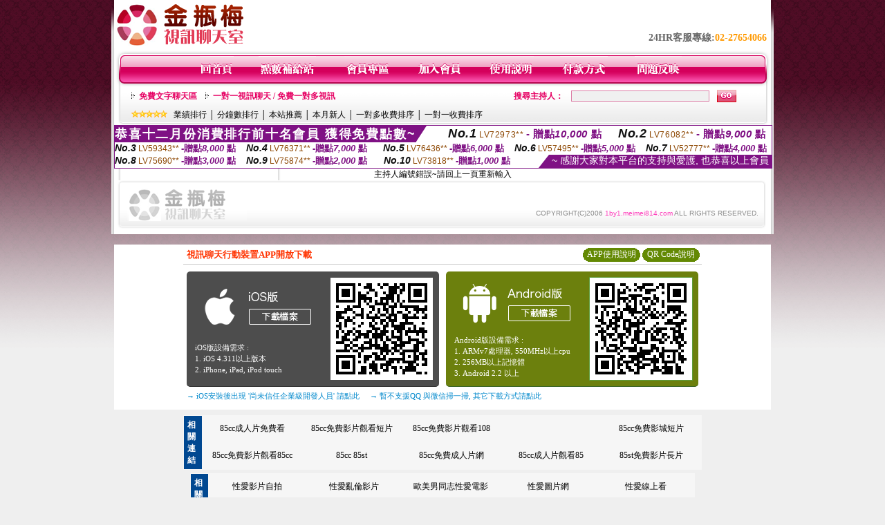

--- FILE ---
content_type: text/html; charset=Big5
request_url: http://1by1.meimei814.com/index.phtml?PUT=a_show&AID=218067&FID=1421550&R2=&CHANNEL=
body_size: 7336
content:
<html>

<head>
<title>
家族性愛</title>
<meta http-equiv="PICS-Label" content='(PICS-1.1 "http://www.ticrf.org.tw/chinese/html/06-rating-v11.htm" l gen true for "http://1by1.meimei814.com" r (s 3 l 3 v 3 o 0))'>
<meta http-equiv=content-type content="text/html; charset=big5">
<meta name="Keywords" content="">
<meta name="description" content="">
<style type="text/css"><!--
.text {
	font-size: 12px;
	line-height: 15px;
	color: #000000;
	text-decoration: none;
}

.link {
	font-size: 12px;
	line-height: 15px;
	color: #000000;
	text-decoration: underline;
}

.link_menu {
	font-size: 15px;
	line-height: 24px;
	text-decoration: underline;
}

.SS {font-size: 10px;line-height: 14px;}
.S {font-size: 11px;line-height: 16px;}
.M {font-size: 13px;line-height: 18px;}
.L {font-size: 15px;line-height: 20px;}
.LL {font-size: 17px;line-height: 22px;}


.t01 {
	font-family: "新細明體";
	font-size: 12px;
	color: #FFFFFF;
}
.t02 {
	font-family: "新細明體";
	font-size: 12px;
	line-height: 14px;
	color: #666666;
	text-decoration: underline;
}
.t03 {
	font-family: "新細明體";
	font-size: 12px;
	line-height: 18px;
	color: #000000;
}
.t04 {
	font-family: "新細明體";
	font-size: 12px;
	color: #FF0066;
}
.t05 {
	font-family: "新細明體";
	font-size: 12px;
	color: #000000;
}
.t06 {
	font-family: "新細明體";
	font-size: 12px;
	color: #FFFFFF;
}
.text1{
	font-family: "新細明體";
	font-size: 12px;
	color: #666666;
}
.text2{
	font-family: "新細明體";
	font-size: 15px;
	color: #990033;
}
.text3{
	font-family: "新細明體";
	font-size: 15px;
	color: #000066;
}
.text4{
	font-family: "新細明體";
	font-size: 12px;
	color: #FF6600;
}
.text5 {
	font-family: "新細明體";
	font-size: 15px;
	color: #000000;
}
.text6 {
	font-family: "新細明體";
	font-size: 12px;
	color: #FF6600;
}
.text7 {
	font-family: "新細明體";
	font-size: 15px;
	color: #FFFFFF;
	font-weight: bold;
}
.manu-black12b {
	font-size:12px;
	font-weight:bold;
	color:#000000;
	height:26px;
	text-align:center;
	line-height:24px;
	background-image: url(images/explain_02.gif);
	background-repeat: repeat-x;
	background-position: center center;
	border-left:#ffffff 1px solid;
	border-right:#ffffff 1px solid;
}
.manu-black12b a:link,.manu-black12b a:visited {color:#000000;}
.manu-black12b a:hover {color:#e60163;}

.manu-white12 {
	font-size:12px;
	color:#ffffff;
	text-align:center;
	height:26px;
	line-height:24px;
	background-image: url(images/explain_04.gif);
	background-repeat: repeat-x;
	background-position: center center;
	border-left:#ffffff 1px solid;
	border-right:#ffffff 1px solid;
}
.manu-white12 a:link,.manu-white12 a:visited {color:#ffffff;}
.manu-white12 a:hover {color:#eeeeee;}
.red-16b {font-size: 16px;font-weight: bold;color:#dc0a8f;line-height:30px;}
.red-16c {font-size: 16px;font-weight: bold;color:#f7006b;line-height:30px;}
.txt-gray {overflow:auto;border:#f4f4f4 1px solid;background-color:#f4f4f4;height:16px;color:#666666;font-size:12px;width:99%;height:125px;}
--></style>
<link href="css/main.css" rel="stylesheet" type="text/css" />
<link href="css/index.css" rel="stylesheet" type="text/css" />
<link href="css/zhuchiren.css" rel="stylesheet" type="text/css" />
<link href="css/baoxiang.css" rel="stylesheet" type="text/css" />
<script src='Scripts/AC_RunActiveContent.js' type='text/javascript'></script>
<script language="JavaScript" type="text/JavaScript">
function CHAT_GO(AID,FORMNAME){
document.form1_GO.AID.value=AID;
document.form1_GO.ROOM.value=AID;
document.form1_GO.MID.value=10000;
if(FORMNAME.uname.value=="" || FORMNAME.uname.value.indexOf("請輸入")!=-1)    {
  alert("請輸入暱稱");
  FORMNAME.uname.focus();
}else{
  var AWidth = screen.width-20;
  var AHeight = screen.height-80;
  if( document.all || document.layers ){
  utchat10000=window.open("","utchat10000","width="+AWidth+",height="+AHeight+",resizable=yes,toolbar=no,location=no,directories=no,status=no,menubar=no,copyhistory=no,top=0,left=0");
  }else{
  utchat10000=window.open("","utchat10000","width="+AWidth+",height="+AHeight+",resizable=yes,toolbar=no,location=no,directories=no,status=no,menubar=no,copyhistory=no,top=0,left=0");
  }
  document.form1_GO.uname.value=FORMNAME.uname.value;
  document.form1_GO.sex.value=FORMNAME.sex.value;
  document.form1_GO.submit();
}
}


function CHAT_GO123(AID){
  document.form1_GO.AID.value=AID;
  document.form1_GO.ROOM.value=AID;
  document.form1_GO.MID.value=10000;
  if(document.form1_GO.uname.value=="")    {
    alert("請輸入暱稱");
  }else{
    var AWidth = screen.width-20;
    var AHeight = screen.height-80;
    if( document.all || document.layers ){
    utchat10000=window.open("","utchat10000","width="+AWidth+",height="+AHeight+",resizable=yes,toolbar=no,location=no,directories=no,status=no,menubar=no,copyhistory=no,top=0,left=0");
    }else{
    utchat10000=window.open("","utchat10000","width="+AWidth+",height="+AHeight+",resizable=yes,toolbar=no,location=no,directories=no,status=no,menubar=no,copyhistory=no,top=0,left=0");
    }
    document.form1_GO.submit();
  }
}

function MM_swapImgRestore() { //v3.0
  var i,x,a=document.MM_sr; for(i=0;a&&i<a.length&&(x=a[i])&&x.oSrc;i++) x.src=x.oSrc;
}

function MM_preloadImages() { //v3.0
  var d=document; if(d.images){ if(!d.MM_p) d.MM_p=new Array();
    var i,j=d.MM_p.length,a=MM_preloadImages.arguments; for(i=0; i<a.length; i++)
    if (a[i].indexOf("#")!=0){ d.MM_p[j]=new Image; d.MM_p[j++].src=a[i];}}
}

function MM_findObj(n, d) { //v4.01
  var p,i,x;  if(!d) d=document; if((p=n.indexOf("?"))>0&&parent.frames.length) {
    d=parent.frames[n.substring(p+1)].document; n=n.substring(0,p);}
  if(!(x=d[n])&&d.all) x=d.all[n]; for (i=0;!x&&i<d.forms.length;i++) x=d.forms[i][n];
  for(i=0;!x&&d.layers&&i<d.layers.length;i++) x=MM_findObj(n,d.layers[i].document);
  if(!x && d.getElementById) x=d.getElementById(n); return x;
}

function MM_swapImage() { //v3.0
  var i,j=0,x,a=MM_swapImage.arguments; document.MM_sr=new Array; for(i=0;i<(a.length-2);i+=3)
   if ((x=MM_findObj(a[i]))!=null){document.MM_sr[j++]=x; if(!x.oSrc) x.oSrc=x.src; x.src=a[i+2];}
}


 function aa() {
   if (window.event.ctrlKey)
       {
     window.event.returnValue = false;
         return false;
       }
 }
 function bb() {
   window.event.returnValue = false;
 }
function MM_openBrWindow(theURL,winName,features) { //v2.0
 window.open(theURL,winName,features);
}


//-->
</script>

</head>
<!--body bgcolor=#000000 text=#000000 link=#0000CC vlink=#3987C6 topMargin=5 marginheight=0 marginwidth=0-->
<body>
<center><div id='main'><div id='main-l'><img src='images/mm69-bg-left.gif' width='4' height='50' /></div><div id='main-m'><table width='950' border='0' align='center' cellpadding='0' cellspacing='0' bgcolor='#FFFFFF'><tr><td width='235' height='70' align='left' valign='middle'><img src='images/mm69_logo.gif' width='235' height='66' /></td><td width='715' align='right' valign='bottom'><span class='black14-b'>24HR客服專線:</span><span class='tel-b'>02-27654066</span>&nbsp;&nbsp;</td></tr><tr><td colspan='2' align='left' valign='middle'><img src='images/mm69_05.gif' width='950' height='10' /></td></tr></table><table width='950' border='0' align='center' cellpadding='0' cellspacing='0' bgcolor='#FFFFFF'><tr><td width='16' align='left' background='images/mm69_08.gif'><img src='images/mm69_07.gif' width='16' height='41' /></td><td width='919' background='images/mm69_08.gif'><table width='730' border='0' align='center' cellpadding='0' cellspacing='0'><tr><td align='center'><a href='./index.phtml?FID=1421550'><img src='images/mm69_10.gif' width='49' height='41' border='0' /></a></td><td align='center'><img src='images/mm69_08.gif' width='1' height='41' /></td><td align='center'><a href='/PAY1/?UID=&FID=1421550' TARGET='_blank'><img src='images/mm69_12.gif' width='83' height='41' /></a></td><td align='center'><img src='images/mm69_08.gif' width='1' height='41' /></td><td align='center'><a href='./index.phtml?PUT=up_logon&FID=1421550'><img src='images/mm69_14.gif' width='67' height='41' border='0' /></a></td><td align='center'><img src='images/mm69_08.gif' width='1' height='41' /></td><td align='center'><a href='./index.phtml?PUT=up_reg&s=1&FID=1421550'><img src='images/mm69_16.gif' width='67' height='41' border='0' /></a></td><td align='center'><img src='images/mm69_08.gif' width='1' height='41' /></td><td align='center'><a href='./index.phtml?PUT=faq&FID=1421550'><img src='images/mm69_18.gif' width='66' height='41' border='0' /></a></td><td align='center'><img src='images/mm69_08.gif' width='1' height='41' /></td><td align='center'><a href='./index.phtml?PUT=pay_doc1&FID=1421550'><img src='images/mm69_20.gif' width='69' height='41' border='0' /></a></td><td align='center'><img src='images/mm69_08.gif' width='1' height='41' /></td><td align='center'><a href='./index.phtml?PUT=mailbox&FID=1421550'><img src='images/mm69_22.gif' width='68' height='41' border='0' /></a></td></tr></table></td><td width='15' align='right' background='images/mm69_08.gif'><img src='images/mm69_24.gif' width='15' height='41' /></td></tr></table><SCRIPT language='JavaScript'>function CHECK_SEARCH_KEY(FORMNAME){var error;if (FORMNAME.KEY_STR.value.length<2){alert('您輸入的搜尋字串必需多於 2 字元!!');FORMNAME.KEY_STR.focus();return false;}return true;}</SCRIPT><table width='950' height='60' border='0' align='center' cellpadding='0' cellspacing='0'><tr><td valign='middle' class='top-bg'><table width='900' border='0' align='center' cellpadding='0' cellspacing='0'><tr><form name='SEARCHFORM' action='./index.phtml' align=center method=POST onSubmit='return CHECK_SEARCH_KEY(SEARCHFORM);'><input type=hidden name='PUT' value=''><input type=hidden name='FID' value='1421550'><td width='368' height='30' align='left' class='red12-b'><img src='images/mm69-jt.gif' width='5' height='9' />&nbsp;&nbsp;<a href='./index.phtml?CHANNEL=R51&FID=1421550'>免費文字聊天區</a>&nbsp;&nbsp;&nbsp;&nbsp;<img src='images/mm69-jt.gif' width='5' height='9' />&nbsp;&nbsp;<a href='./index.phtml?CHANNEL=R54&FID=1421550'>一對一視訊聊天 / 免費一對多視訊</a></td><td width='257' align='right' class='red12-b'>搜尋主持人：</td><td width='222' align='center'><input name='KEY_STR' type='text' class='input-red-border' VALUE='' /></td><td width='53' align='left'><input type='image' src='images/mm69_go.gif' width='28' height='18' /></td></form></tr><tr><td colspan='4' class='black12'><img src='images/mm69-star.gif' width='52' height='10' />&nbsp;&nbsp;&nbsp;<a href='./index.phtml?PUT=A_SORT&SORT=N&ON=1&FID=1421550'>業績排行</a> │ <a href='./index.phtml?PUT=A_SORT&SORT=N1&ON=1&FID=1421550'>分鐘數排行</a> │ <a href='./index.phtml?PUT=A_SORT&SORT=HOT&ON=1&FID=1421550'>本站推薦</a> │ <a href='./index.phtml?PUT=A_SORT&SORT=NEW&ON=1&FID=1421550'>本月新人</a> │ <a href='./index.phtml?PUT=A_SORT&SORT=R6&ON=1&FID=1421550'>一對多收費排序</a> │ <a href='./index.phtml?PUT=A_SORT&SORT=R7&ON=1&FID=1421550'>一對一收費排序</a></td></tr></table></td></tr></table><table width='0' border='0' cellpadding='0' cellspacing='0'><TR><TD></TD></TR><form method='POST' action='/V4/index.phtml'  target='utchat10000' name='form1_GO'><input type='HIDDEN' name='uname' value=''><input type='HIDDEN' name='password' value=''><input type='HIDDEN' name='sex' value=''><input type='HIDDEN' name='sextype' value=''><input type='HIDDEN' name='age' value=''><input type='HIDDEN' name='MID' value='1421550'><input type='HIDDEN' name='UID' value=''><input type='HIDDEN' name='ROOM' value='218067'><input type='HIDDEN' name='AID' value='218067'><input type='HIDDEN' name='FID' value='1421550'><input type='HIDDEN' name='ACTIONTYPE' value='AUTO'></form></TABLE><SCRIPT>
function CHATGO(AID,ACTIONTYPE){
  //document.FORM_GO_CHAT.ACTIONTYPE.value=ACTIONTYPE;
  //document.FORM_GO_CHAT.AID.value=AID;
  //document.FORM_GO_CHAT.ROOM.value=AID;
  //document.FORM_GO_CHAT.MID.value=10000;
  var AW = screen.availWidth;
  var AH = screen.availHeight;
 if( document.all || document.layers ){
   utchat10000=window.open('./V4MEIMEI69/index.phtml?ACTIONTYPE='+ACTIONTYPE+'&MID=10000&ROOM='+AID+'&AID='+AID+'&FID=1421550','utchat10000','width='+AW+',height='+AH+',resizable=yes,toolbar=no,location=no,directories=no,status=no,menubar=no,copyhistory=no,top=0,left=0,scrollbars=yes');
 }else{
   utchat10000=window.open('./V4MEIMEI69/index.phtml?ACTIONTYPE='+ACTIONTYPE+'&MID=10000&ROOM='+AID+'&AID='+AID+'&FID=1421550','utchat10000','width='+AW+',height='+AH+',resizable=yes,toolbar=no,location=no,directories=no,status=no,menubar=no,copyhistory=no,top=0,left=0,scrollbars=yes');
 }}</SCRIPT><table width='0' border='0' cellpadding='0' cellspacing='0'><TR><TD></TD></TR>
<form method='GET' action='./V4MEIMEI69/index.phtml'  target='utchat10000' name='FORM_GO_CHAT'>
<input type='HIDDEN' name='uname' value=''>
<input type='HIDDEN' name='password' value=''>
<input type='HIDDEN' name='sex' value=''>
<input type='HIDDEN' name='sextype' value=''>
<input type='HIDDEN' name='age' value=''>
<input type='HIDDEN' name='NICKNAME' value=''><input type='HIDDEN' name='USERID' value=''><input type='HIDDEN' name='USER_PASSWORD' value=''><input type='HIDDEN' name='ACTIONTYPE' value=''><input type='HIDDEN' name='MID' value='1421550'>
<input type='HIDDEN' name='UID' value=''>
<input type='HIDDEN' name='ROOM' value='218067'>
<input type='HIDDEN' name='AID' value='218067'>
<input type='HIDDEN' name='FID' value='1421550'>
</form></TABLE><div style="margin: auto;width: 950px;border:1px solid #7f1184; font-family:Helvetica, Arial, 微軟正黑體 ,sans-serif;font-size: 13px; background-color: #ffffff">
<table border="0" cellpadding="0" cellspacing="0" width="100%">
            <tr>
              <td align="left" valign="top">
                <table border="0" cellpadding="0" cellspacing="0" height="23">
                  <tr>
                    <td height="23" bgcolor="#7f1184"><b style="letter-spacing:0.1em;color:#FFFFFF;font-size:18px"> 恭喜十二月份消費排行前十名會員 獲得免費點數~</b></td>
                    <td align="left" valign="top" width="15">
                      <div style="border-style:solid;border-width: 23px 15px 0 0;border-color: #7e1184 transparent transparent transparent;"></div>
                    </td>
                  </tr>
                </table>
              </td>
              <td align="left" style="letter-spacing:0.05em">
                <b style="color:#111111;font-size:18px"><em>No.1</em></b>&nbsp;<span style="color:#8c4600">LV72973**</span>
                <b style="color:#7f1184;font-size:15px"> - 贈點<em>10,000</em> 點</b>
              </td>
              <td align="center" style="letter-spacing:0.05em">
                <b style="color:#111111;font-size:18px"><em>No.2</em></b>&nbsp;<span style="color:#8c4600">LV76082**</span>
                <b style="color:#7f1184;font-size:15px"> - 贈點<em>9,000</em> 點</b>
              </td>
            </tr>
          </table>
          <table border="0" cellpadding="0" cellspacing="0" width="100%">
            <tr>
              <td width="20%">
                <b style="color:#111111;font-size:14px"><em>No.3</em></b>&nbsp;<span style="color:#8c4600;font-size:12px">LV59343**</span>
                <b style="color:#7f1184;font-size:13px"> -贈點<em>8,000</em> 點</b>
              </td>
              <td width="20%">
                <b style="color:#111111;font-size:14px"><em>No.4</em></b>&nbsp;<span style="color:#8c4600;font-size:12px">LV76371**</span>
                <b style="color:#7f1184;font-size:13px"> -贈點<em>7,000</em> 點</b>
              </td>
              <td align="center" width="20%">
                <b style="color:#111111;font-size:14px"><em>No.5</em></b>&nbsp;<span style="color:#8c4600;font-size:12px">LV76436**</span>
                <b style="color:#7f1184;font-size:13px"> -贈點<em>6,000</em> 點</b>
              </td>
              <td align="center">
                <b style="color:#111111;font-size:14px"><em>No.6</em></b>&nbsp;<span style="color:#8c4600;font-size:12px">LV57495**</span>
                <b style="color:#7f1184;font-size:13px"> -贈點<em>5,000</em> 點</b>
              </td>
              <td align="center">
                <b style="color:#111111;font-size:14px"><em>No.7</em></b>&nbsp;<span style="color:#8c4600;font-size:12px">LV52777**</span>
                <b style="color:#7f1184;font-size:13px"> -贈點<em>4,000</em> 點</b>
              </td>
            </tr>
          </table>
          <table border="0" cellpadding="0" cellspacing="0" width="100%">
            <tr>
              <td width="20%">
                <b style="color:#111111;font-size:14px"><em>No.8</em></b>&nbsp;<span style="color:#8c4600;font-size:12px">LV75690**</span>
                <b style="color:#7f1184;font-size:13px"> -贈點<em>3,000</em> 點</b>
              </td>
              <td width="20%">
                <b style="color:#111111;font-size:14px"><em>No.9</em></b>&nbsp;<span style="color:#8c4600;font-size:12px">LV75874**</span>
                <b style="color:#7f1184;font-size:13px"> -贈點<em>2,000</em> 點</b>
              </td>
              <td align="center">
                <b style="color:#111111;font-size:14px"><em>No.10</em></b>&nbsp;<span style="color:#8c4600;font-size:12px">LV73818**</span>
                <b style="color:#7f1184;font-size:13px"> -贈點<em>1,000</em> 點</b>
              </td>
              <td align="right" valign="bottom">
                <table border="0" cellpadding="0" cellspacing="0">
                  <tr>
                    <td align="right" valign="top" width="15">
                      <div style="border-style: solid;border-width:0 0 19px 15px;border-color: transparent transparent #7e1184 transparent;"></div>
                    </td>
                    <td bgcolor="#7f1184" style="color:#FFFFFF;font-size:14px">&nbsp;~ 感謝大家對本平台的支持與愛護, 也恭喜以上會員&nbsp;</td>
                  </tr>
                </table>
              </td>
            </tr>
          </table>
        </div>
主持人編號錯誤~請回上一頁重新輸入<table width='940' border='0' align='center' cellpadding='0' cellspacing='0'><tr><td width='14' align='left' background='images/mm69_123.gif'><img src='images/mm69_121.gif' width='14' height='70' /></td><td width='173' align='left' background='images/mm69_123.gif'><a href='#'><img src='images/mm69_126.gif' width='173' height='48' border='0' /></a></td><td align='right' valign='bottom' background='images/mm69_123.gif' class='copyright'>COPYRIGHT(C)2006 <font color='#fe3ebb'>1by1.meimei814.com</font> ALL RIGHTS RESERVED.</td><td width='13' align='left'><img src='images/mm69_124.gif' width='11' height='70' /></td></tr></table><table width='100%' height='8' border='0' cellpadding='0' cellspacing='0' bgcolor='#FFFFFF'><tr><td></td></tr></table></div><div id='main-r'><img src='images/mm69-bg-right.gif' width='4' height='50' /></div><div class='clear'></div></div><BR><table width='950' border='0' bordercolor='#ff0000' align='center' cellpadding='1' cellspacing='1' bgcolor='#FFFFFF'><TR><TD><table border='0' cellspacing='0' cellpadding='0' align='CENTER' bgcolor='#FFFFFF' width='750'>
<tr>
<td bgcolor='#ffffff' >

<!--APP下載-->
<table width='750' border='0' align='center' cellpadding='3' cellspacing='0' bgcolor='#FFFFFF' style='border-bottom:1px solid #CCCCCC'>
<tr>
<td width='50%' style='padding-left:5px;'><strong><font color='#FF3300' class='M'>視訊聊天行動裝置APP開放下載</font></strong></td>
<td width='50%'>
<table border='0' align='right' cellpadding='0' cellspacing='0' bgcolor='#FFFFFF'>
<tr><td width='83' height='20' align='center' background='/APK/images/app_btnbg.gif'><a href='/APK/app.phtml' target='_blank' style='font-size:12px; color:#FFFFFF'>APP使用說明</a></td><td>&nbsp;</td><td width='83' height='20' align='center' background='/APK/images/app_btnbg.gif'><a href='/APK/qrcode.phtml' target='_blank' style='font-size:12px; color:#FFFFFF'>QR Code說明</a></td></tr>
</table>
</td>
</tr>
</table>
<table width='750' border='0' align='center' cellpadding='0' cellspacing='0' style='margin:5px auto;'>
<tr>
<td width='50%' style='padding:5px'>
<table width='100%' align='right' bgcolor='#4d4d4d' style='border-bottom: 1px solid #333333;border-radius: 5px;'>
<tr>
<td align='center' valign='middle'><a href='/APK/?O=&FID=1421550' target='_top'><img src='/APK/images/iosapp_btn.png' border='0'></a></td>
<!--td width='135' rowspan='2'><a href='/APK/?O=&FID=1421550' target='_top'><img src='/APK/U69/PNG/IOS/AAWEB1944.png' width='' height='' style='border:1px solid #4c4c4c;margin:5px'></a></td -->
<td width='135' rowspan='2'><a href='/APK/?O=IOS&WEBID=U69&FID=1421550' target='_top'><img src='/APK/U69/PNG/IOS/AAWEB1944.png' width='' height='' style='border:1px solid #4c4c4c;margin:5px'></a></td>
</tr>
<tr><td align='left' valign='top' style='padding:0 10px;color:#ffffff' class='S'>iOS版設備需求 :<br>1. iOS 4.311以上版本<br>2. iPhone, iPad, iPod touch</td></tr>
</table>
</td>
<td width='50%' align='right'style='padding:5px'>
<table width='100%' align='left' bgcolor='#6c800d' style='border-bottom: 1px solid #3c6626;border-radius: 5px;'>
<tr>
<td align='center' valign='middle'><a href='/APK/?O=&FID=1421550' target='_top'><img src='/APK/images/androidapp_btn.png' border='0'></A></td>
<td width='135' rowspan='2'><a href='/APK/?O=AN&WEBID=U69&FID=1421550' target='_top'><img src='/APK/U69/PNG/AN/AAWEB1944.png' width='' height='' style='border:1px solid #5d9c3b;margin:5px'></a></td>
</tr>
<tr><td align='left' valign='top' style='padding:0 10px;color:#ffffff' class='S'>Android版設備需求 : <br>1. ARMv7處理器, 550MHz以上cpu<br>2. 256MB以上記憶體<br>3. Android 2.2 以上</td></tr>
</table>
</td>
</tr>
<tr>
<td align='left' class='S' colspan='2' style='padding:0 5px 5px 5px'>
<a href='/APK/faq.phtml#faq1-09' style='color:#0088cc' target='_blank'> → iOS安裝後出現 '尚未信任企業級開發人員' 請點此</a> &nbsp;&nbsp;&nbsp;
<a href='/APK/faq.phtml#faq1-10' style='color:#0088cc' target='_blank'> → 暫不支援QQ 與微信掃一掃, 其它下載方式請點此</a><br>
</td>
</tr>
</table>
<!--APP下載end-->

</td>
</tr>
</table>
</TD></TR></TABLE><TABLE><TR><TD><CENTER><center><table width=750 border=0 cellpadding=5 cellspacing=1 bgcolor=#F6F6F6 style=margin:5px; font-size:12px; border:1px solid #999999>
  <tr>
    <td width=15 rowspan=5 bgcolor=#004891><font color=#FFFFFF><b>相關連結</b></font></td>
    <td width=125><div align=center><a target=_blank style=color:#000000 href=http://www.talking-girl.info>85cc成人片免費看</a></div></td>
    <td width=125><div align=center><a target=_blank style=color:#000000 href=http://www.talkinggirl.info>85cc免費影片觀看短片</a></div></td>
    <td width=125><div align=center><a target=_blank style=color:#000000 href=http://www.talking-room.info>85cc免費影片觀看108</a></div></td>
    <td width=125><div align=center><a target=_blank style=color:#000000 href=http://www.talkingroom.info></a></div></td>
    <td width=125><div align=center><a target=_blank style=color:#000000 href=http://www.talking-baby.info>85cc免費影城短片</a></div></td>
  </tr>
  <tr>
    <td width=125><div align=center><a target=_blank style=color:#000000 href=http://www.942girl.info>85cc免費影片觀看85cc</a></div></td>
    <td width=125><div align=center><a target=_blank style=color:#000000 href=http://www.942woman.info>85cc 85st</a></div></td>
    <td width=125><div align=center><a target=_blank style=color:#000000 href=http://www.942me.info>85cc免費成人片網</a></div></td>
    <td width=125><div align=center><a target=_blank style=color:#000000 href=http://www.942mo.info>85cc成人片觀看85</a></div></td>
    <td width=125><div align=center><a target=_blank style=color:#000000 href=http://www.baby520.info>85st免費影片長片</a></div></td>
  </tr>
</table></center>
<center><table width=730 border=0 cellpadding=5 cellspacing=1 bgcolor=#F6F6F6 style=margin:5px; font-size:12px; border:1px solid #999999>
  <tr>
    <td width=15 rowspan=5 bgcolor=#004891><font color=#FFFFFF><b>相關連結</b></font></td>
    <td width=125><div align=center><a target=_blank style=color:#000000 href=http://ut-993.com>性愛影片自拍</a></div></td>
    <td width=125><div align=center><a target=_blank style=color:#000000 href=http://show.king577.com>性愛亂倫影片</a></div></td>
    <td width=125><div align=center><a target=_blank style=color:#000000 href=http://post.bb-107.com>歐美男同志性愛電影</a></div></td>
    <td width=125><div align=center><a target=_blank style=color:#000000 href=http://tw.sexy635.com>性愛圖片網</a></div></td>
    <td width=125><div align=center><a target=_blank style=color:#000000 href=http://www.meimei820.com>性愛線上看</a></div></td>
  </tr>
  <tr>
    <td width=125><div align=center><a target=_blank style=color:#000000 href=http://shop.king950.com>性愛派對</a></div></td>
    <td width=125><div align=center><a target=_blank style=color:#000000 href=http://sogo.gigi479.com>白智英性愛</a></div></td>
    <td width=125><div align=center><a target=_blank style=color:#000000 href=http://play.king950.com>性愛影片免費看</a></div></td>
    <td width=125><div align=center><a target=_blank style=color:#000000 href=http://shopping.gigi479.com>性愛視訊聊天室</a></div></td>
    <td width=125><div align=center><a target=_blank style=color:#000000 href=http://blog.ut-993.com>免費av女優性愛電影</a></div></td>
  </tr>
</table></center>
<div><h1>5278</h1><br>
<a href=http://blog.4237.info/>5278論壇</a> | <a href=http://blog.919talk.com/>自拍5278</a> | <a href=http://sexy.adult616.com/>5278 cc論壇</a> | <a href=http://sexdiy.919talk.com/>5278免費影片</a> | <a href=http://sogo.919adult.com/>5278 影片網</a><br>
<a href=http://hot.mm174.com/>免費看人妻做愛的影片</a> | <a href=http://34c.av754.com/>巨乳美女做愛影片</a> | <a href=http://may.av754.com/>做愛免費</a> | <a href=http://18.meme-250.com/>做愛貼圖片</a> | <a href=http://5403.uthome-591.com/>真人做愛影片</a><br>
<h1>85cc</h1><br>
<a href=http://90.4676.info/>85st免費影片長片</a> | <a href=http://aaa.4684.info/>85cc成人片觀看85</a> | <a href=http://xx18.9396.info/>85cc免費成人片網</a> | <a href=http://post.e44.info/>85cc 85st</a> | <a href=http://3d.9414.info/>85cc免費影片觀看85cc</a><br>
<a href=http://play.chat-853.com/>成人微風</a> | <a href=http://orz.live-925.com/>666成人性站</a> | <a href=http://bbs.hot568.com/>線上看成人電影</a> | <a href=http://orz.chat-853.com/>哪裡有免費成人性影片</a> | <a href=http://24h.hot568.com/>嘟嘟成人</a><br>
<h1>成人</h1><br>
<a href=http://body.a410.info/>台灣成人圖片</a> | <a href=http://18room.a410.info/>台灣成人情色貼圖</a> | <a href=http://acg.5320hi.com/>台灣成人色情文學網</a> | <a href=http://beauty.x558.info/>台灣成人18禁</a> | <a href=http://cam.x558.info/>台灣成人影片</a><br>
<a href=http://dk.gigi376.com/>85cc免費影片觀看108人</a> | <a href=http://cute.show-743.com/>聊吧影城85cc</a> | <a href=http://game.ut-233.com/>85cc視訊</a> | <a href=http://mm.dudu802.com/>85cc論壇</a> | <a href=http://gogo.chat-114.com/>85cc 免費影城</a><br>
<h1>寫真</h1><br>
<a href=http://taiwangirl.bb511.info/>人體藝術寫真</a> | <a href=http://forum.bb343.info/>丁國琳寫真集</a> | <a href=http://77p2p2.show114.info/>豆花妹寫真照片</a> | <a href=http://77p2p2.bb511.info/>安以軒寫真集</a> | <a href=http://www.bb278.info/>日本車展美女寫真</a><br>
<a href=http://woman.i650.info/>成人小說</a> | <a href=http://orz.v834.info/>色情影片</a> | <a href=http://post.i351.info/>性愛情色慾小說</a> | <a href=http://utshow.p684.info/>a圖</a> | <a href=http://tw18.i351.info/>線上成人片免費看</a><br>
<h1>露點</h1><br>
<a href=http://www.z691.com/>亞洲區成人影片金瓶梅</a> | <a href=http://woman.p269.com/>下載金瓶梅電影</a> | <a href=http://utshow.i348.info/>楊思敏金瓶梅免費影片</a> | <a href=http://woman.h379.com/>歐美金瓶梅</a> | <a href=http://uthome.p774.info/>金瓶梅性愛</a><br>
<a href=http://sex2.dudu515.com/>熟女性愛影片</a> | <a href=http://shopping2.live-121.com/>性愛自拍直撥網</a> | <a href=http://sex9991.live-645.com/>本土av性愛無碼貼圖</a> | <a href=http://tw181.kiss612.com/>成人性愛短片免費觀看</a> | <a href=http://post.show-776.com/>性愛影片貼圖</a><br>
<h1>走光</h1><br>
<a href=http://cam.c730.info/>av免費電影</a> | <a href=http://woman.l421.com/>go2av免費影片</a> | <a href=http://show.p814.com/>av成人網</a> | <a href=http://tw.l421.com/>go2av亞洲東洋影片</a> | <a href=http://showlive.x302.info/>免費av影片</a><br>
<a href=http://18baby.z385.info/>ut 聊天是同志區</a> | <a href=http://apple1.m685.com/>ut 聊天至</a> | <a href=http://aio1.x848.info/>ut 聊天室 </a> | <a href=http://ch52.x728.info/>ut 網際空間網路聯盟</a> | <a href=http://0802.u873.info/>ut 聊天是室</a><br>
<h1>85CC</h1><br>
<a href=http://apple.p962.info/>成人穿幫秀 : 成人視 : 在線成人電影 : 成人影帶 : 公開免費成人電影</a> | <a href=http://cup.k766.info/>女優_成人影</a> | <a href=http://18room.h257.info/>成人a片網站 : gg成人網 :  成人 : 免費成人影片線上 : 台灣成人18禁</a> | <a href=http://ch5.k386.info/>a成人 : 成人flash : 成人影片 線上看 : a片 色情 成人影片 情色 : gogo成人影片</a> | <a href=http://18room.l272.info/>成人專屬 : 台灣成人電影 : 成人漫話 : 台灣成人情色網 : 線上免費成人短片</a><br>
<a href=http://18.i277.info/>歐美做愛免費影片</a> | <a href=http://booth.p872.info/>男女做愛高潮</a> | <a href=http://nose.v490.info/>免費日本做愛</a> | <a href=http://snaky.l719.info/>印度正妹做愛影片</a> | <a href=http://least.c265.info/>做愛自拍a片</a><br>
<h1>AV99</h1><br>
<a href=http://candy.d185.info/>日本a片</a> | <a href=http://beauty.c228.info/>日本ab女傭影片</a> | <a href=http://ch5.f424.info/>日本成人</a> | <a href=http:///>日本無碼a片</a> | <a href=http://dk.c219.info/>日本視訊</a><br>
<a href=http://1799.m339.info/>av成人無碼影a片</a> | <a href=http://4qk.z896.info/>日本 ab 女傭影片免費試看</a> | <a href=http://78.c848.info/>歐美露點少女寫真`</a> | <a href=http://1799.m292.info/>女人走光自拍貼圖</a> | <a href=http://007sex.h225.info/>女人按摩做愛影片</a><br>
<h1>77P2P</h1><br>
<a href=http://cam.c730.info/>av免費電影</a> | <a href=http://woman.l421.com/>go2av免費影片</a> | <a href=http://show.p814.com/>av成人網</a> | <a href=http://tw.l421.com/>go2av亞洲東洋影片</a> | <a href=http://showlive.x302.info/>免費av影片</a><br>
<a href=http://sex2.dudu515.com/>熟女性愛影片</a> | <a href=http://shopping2.live-121.com/>性愛自拍直撥網</a> | <a href=http://sex9991.live-645.com/>本土av性愛無碼貼圖</a> | <a href=http://tw181.kiss612.com/>成人性愛短片免費觀看</a> | <a href=http://post.show-776.com/>性愛影片貼圖</a><br>
<h1>免費</h1><br>
<a href=http://room.free5366.com/>a片無碼</a> | <a href=http://show.movie616.com/>a片免費看</a> | <a href=http://tw.777kiss.com/>免費線上a片</a> | <a href=http://77p2p2.bb218.info/>杜雷斯免費a片</a> | <a href=http://cam.free5366.com/>線上觀看a片</a><br>
<a href=http://0509.p615.com/>淫叫色情聊天室</a> | <a href=http://3y3.p615.com/>限制級色情聊天室</a> | <a href=http://4qk.l417.com/>口交色情俱樂部</a> | <a href=http://66k.l417.com/>自慰色情網</a> | <a href=http://4u.p921.com/>脫衣秀色情聊天室</a><br>
</div><CENTER></CENTER></TD></TR></TABLE></body></html>